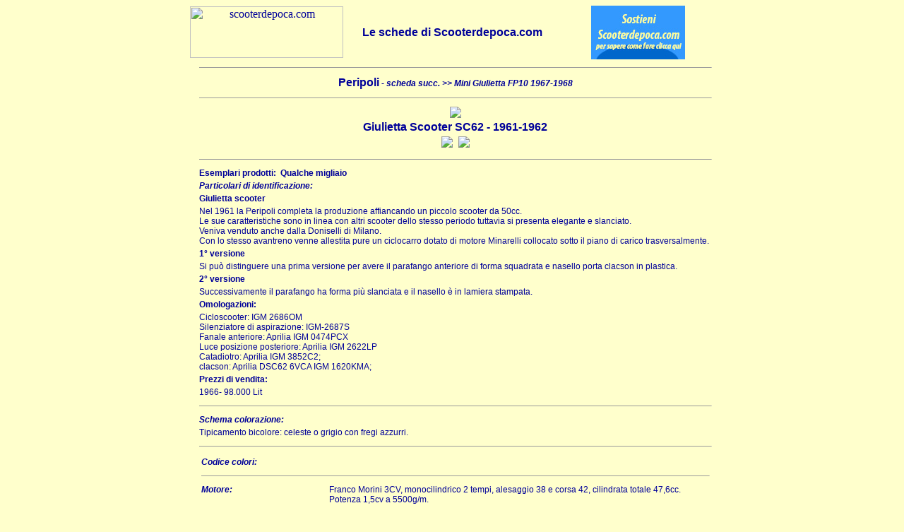

--- FILE ---
content_type: text/html
request_url: https://scooterdepoca.com/schede/scooter_model.asp?modID=635
body_size: 13418
content:

<HTML>
<HEAD>
<script language="javascript">
<!--
var winOpened;

function apriFinestra(page)
{
   winOpened=window.open(page,"newWin","scrollbars=no,status=no,resizable=yes,top=100,left=150,width=500,height=400");
}
//-->

</script>
<script type="text/javascript">

var omitformtags=["input", "textarea", "select"]

omitformtags=omitformtags.join("|")

function disableselect(e){
if (omitformtags.indexOf(e.target.tagName.toLowerCase())==-1)
return false
}

function reEnable(){
return true
}

if (typeof document.onselectstart!="undefined")
document.onselectstart=new Function ("return false")
else{
document.onmousedown=disableselect
document.onmouseup=reEnable
}

</script>

<script type="text/javascript">
var message="pippo"; 
function clickIE() {if (document.all) {(message); return false}} 
function clickNS(e) {if (document.layers||(document.getElementById&&!document.all)) {if (e.which==2||e.which==3) {(message); 
return false}}} if (document.layers) {document.captureEvents(Event.MOUSEDOWN); document.onmousedown=clickNS} 
else {document.onmouseup=clickNS; document.oncontextmenu=clickIE} document.oncontextmenu=new Function("return false")
</script> 





<title>Scooter d Epoca - Peripoli Giulietta Scooter SC62 1961-1962</title>



<meta http-equiv="Content-Type" content="text/html; charset=iso-8859-1">
<META NAME="keywords" CONTENT="lambretta, lambrette, vespe, vespa d'epoca, gs, vespa, motori, scooter, scooter d'epoca, scooterdepoca, ricambi, ricambi moto d'epoca, old spare perts, spare parts, vintage, moto, restauro, maxmeyer, lechler,  motocicletta, motociclette, motorestauri, matricole, tv175, scuter, motoscuter, motoscooter, oldmotor, old, motor, motorcycle, asi, registro storico, piaggio, innocenti, fmi">
<META NAME="description" CONTENT="Abbinare la tecnica al fascino dello scooter d'epoca è l'obiettivo  di questo website, classificare la Lambretta e la Vespa non e più un problema. Ricambi, e-shop, Forum, offerte on line e molto altro ancora.">
<META NAME="author" CONTENT="Pierfranco Viviano">
<LINK REV="made" HREF="info@viviano.it">
<META NAME="copyright" CONTENT="Pierfranco Viviano">
<META NAME="distribution" CONTENT="Global">
<META NAME="robots" CONTENT="All">
<META NAME="content-language" CONTENT="it">
<META NAME="dc.subject" CONTENT="lambretta, lambrette, vespe, vespa d'epoca, gs, vespa, motori, scooter, scooter d'epoca, scooterdepoca, ricambi, ricambi moto d'epoca, old spare perts, spare parts, vintage, moto, restauro, maxmeyer, lechler,  motocicletta, motociclette, motorestauri, matricole, tv175, scuter, motoscuter, motoscooter, oldmotor, old, motor, motorcycle, asi, registro storico, piaggio, innocenti, fmi">
<META NAME="dc.creator" CONTENT="Pierfranco Viviano">
<META NAME="generator" CONTENT="HTMLEDITOR-SPX">
<link rel="icon" href="/logo/scooterdepoca.ico">
<link rel="stylesheet" href="/style.css" type="text/css">




</HEAD>
<BODY bgcolor="#FFFFCC">
<div align="center">

  <! header-----------------------> 
<table border="0" width="760" height="76" cellpadding="0" cellspacing="0">
  <tr align="center"> 
    <td valign="middle" width="234">
    <div  align="middle"><a href="/default.asp" target="_blank"><img src="/logo/Logo-Scooterdepoca-new3-s.gif" alt="scooterdepoca.com" width="217" height="73" border="0"></a></div></td>
    <td width="292"> 
      <div  class="menuGrande"> 
       Le schede di Scooterdepoca.com 
      </div>
    </td>
    <td width="234"><div align="center"><a href="https://www.scooterdepoca.com/supporto.asp" target="_blank"><img src="/banner/donazioneSDE_133_76.jpg" alt="www.scooterdepoca.com" width="133" height="76" border="0" title="Sostieni Scooterdepoca.com"></a></div></td>
  </tr>
  <tr> </tr>
</table>

</div>

<div align="center">
  <table width="760" border="0" cellpadding="0" cellspacing="0">
    <tr> 
      <td valign="top"> 
        <table width="100%" border="0">
          <tr> </tr>
        </table>
        
      <br>
        <table width="90%" border="0" bordercolor="#FFFFFF" align="center">
          <tr> 
            <td class="text">&nbsp;</td>
          </tr>
          <tr> 
            <td class="text">&nbsp;</td>
          </tr>
        </table>
      </td>
 <td valign='top'>
<table width='732' border='0' align='center' bgcolor='#FFFFCC' bordercolor='#FFFFFF'>
<tr>
<td width='726' colspan='2'><hr size='1'></td>
</tr>
<tr><td colspan='2' align='center' class='menuCorsivo'>
<span class='menuGrande'>Peripoli</span><a href='/schede/scooter_model.asp?modID=636'> - scheda succ. >> Mini Giulietta FP10 1967-1968</a>
</td></tr>
<tr>
<td width='726' colspan='2'><hr size='1'></td>
</tr>
<tr>
<td class='text' colspan='2' align='center'><img src='/public/schede/marchi/Peripoli.gif'><br></td>
</tr>
<tr><td colspan='2' class='menuGrande' align='center'>Giulietta Scooter SC62 - 1961-1962</td></tr><tr><td colspan='2'><div align='center'><img src='/public/schede/Peripoli_635_S1.jpg'>&nbsp;&nbsp;<img src='/public/schede/Peripoli_635_S2.jpg'></div></td></tr><tr><td colspan='2'><hr size='1'></td></tr><tr><td colspan='2' class='menu'>Esemplari prodotti:&nbsp;&nbsp;Qualche migliaio</td></tr><tr><td colspan='2' class='menuCorsivo'>Particolari di identificazione:</td></tr><tr><td colspan='2' class='menu'>Giulietta scooter</td></tr><tr><td colspan='2' class='menuNoBold'>Nel 1961 la Peripoli completa la produzione affiancando un piccolo scooter da 50cc.<br>Le sue caratteristiche sono in linea con altri scooter dello stesso periodo tuttavia si presenta elegante e slanciato.<br>Veniva venduto anche dalla Doniselli di Milano.<br>Con lo stesso avantreno venne allestita pure un ciclocarro dotato di motore Minarelli collocato sotto il piano di carico trasversalmente.</td></tr><tr><td colspan='2' class='menu'>1° versione</td></tr><tr><td colspan='2' class='menuNoBold'>Si può distinguere una prima versione per avere il parafango anteriore di forma squadrata e nasello porta clacson in plastica.</td></tr><tr><td colspan='2' class='menu'>2° versione</td></tr><tr><td colspan='2' class='menuNoBold'>Successivamente il parafango ha forma più slanciata e il nasello è in lamiera stampata.</td></tr><tr><td colspan='2' class='menu'>Omologazioni:</td></tr><tr><td colspan='2' class='menuNoBold'>Cicloscooter: IGM 2686OM<br>Silenziatore di aspirazione: IGM-2687S<br>Fanale anteriore: Aprilia IGM 0474PCX<br>Luce posizione posteriore: Aprilia IGM 2622LP<br>Catadiotro: Aprilia IGM 3852C2;<br>clacson: Aprilia DSC62 6VCA IGM 1620KMA;</td></tr><tr><td colspan='2' class='menu'>Prezzi di vendita:</td></tr><tr><td colspan='2' class='menuNoBold'>1966- 98.000 Lit</td></tr><tr><td colspan='2'><hr size='1'></td></tr><tr><td colspan='2' class='menuCorsivo'>Schema colorazione:</td></tr><tr><td colspan='2' class='menuNoBold'>Tipicamento bicolore: celeste o grigio con fregi  azzurri.</td></tr><tr><td colspan='2'><hr size='1'></td></tr><tr> <td colspan='2' align='center' valign='top'><table width='100%' border='0' font color='#0000FF'><tr><td width='150' align='left' valign='top' class='menuCorsivo'>Codice colori:</td><td colspan='3' width='300' align='left' valign='top' class='menuNoBold'></td></tr><tr><td colspan='4'><hr size='1'></td></tr><tr><td align='left' valign='top' class='menuCorsivo'>Motore: </td><td align='left' valign='top' class='menuNoBold' colspan='3'>Franco Morini 3CV, monocilindrico 2 tempi, alesaggio 38 e corsa 42, cilindrata totale 47,6cc.<br>Potenza 1,5cv a 5500g/m.</td></tr><tr><td align='left' valign='top' class='menuCorsivo'>Accensione: </td><td align='left' valign='top' class='menuNoBold' colspan='3'>a volano magnete, impianto elettrico a 6V 18W.</td></tr><tr><td align='left' valign='top' class='menuCorsivo'>Carburatore: </td><td align='left' valign='top' class='menuNoBold' colspan='3'>Dell'Orto SHA 14.12</td></tr><tr><td align='left' valign='top' class='menuCorsivo'>Frizione: </td><td align='left' valign='top' class='menuNoBold' colspan='3'>a dischi multipli in bagno d'olio.</td></tr><tr><td align='left' valign='top' class='menuCorsivo'>Alimentazione: </td><td align='left' valign='top' class='menuNoBold' colspan='3'>a miscela al 5%</td></tr><tr><td align='left' valign='top' class='menuCorsivo'>Cambio: </td><td align='left' valign='top' class='menuNoBold' colspan='3'>a 3 rapporti con comando a manopola.</td></tr><tr><td align='left' valign='top' class='menuCorsivo'>Trasmissione: </td><td align='left' valign='top' class='menuNoBold' colspan='3'>primaria ad ingranaggi e secondaria a catena coperta.</td></tr><tr><td align='left' valign='top' class='menuCorsivo'>Avviamento: </td><td align='left' valign='top' class='menuNoBold' colspan='3'>a pedale sul lato sinistro.</td></tr><tr><td align='left' valign='top' class='menuCorsivo'>Telaio: </td><td align='left' valign='top' class='menuNoBold' colspan='3'>in tubi d'acciaio.</td></tr><tr><td align='left' valign='top' class='menuCorsivo'>Sospensioni: </td><td align='left' valign='top' class='menuNoBold' colspan='3'>anteriore forcella e biscottini con ruota tirata, posteriormente un lungo forcellone su cui è fissato il motore.</td></tr><tr><td align='left' valign='top' class='menuCorsivo'>Ruote: </td><td align='left' valign='top' class='menuNoBold' colspan='3'>a cerchi scomponibili da 8"</td></tr><tr><td align='left' valign='top' class='menuCorsivo'>Pneumatici: </td><td align='left' valign='top' class='menuNoBold' colspan='3'>3,50x8</td></tr><tr><td align='left' valign='top' class='menuCorsivo'>Freni: </td><td align='left' valign='top' class='menuNoBold' colspan='3'>a tamburo.</td></tr><tr><td align='left' valign='top' class='menuCorsivo'>Prestazioni: </td><td align='left' valign='top' class='menuNoBold' colspan='3'>velocità massima 40Km/h, consumo 52Km/l.</td></tr><tr><td colspan='4'><hr size='1'></td></tr><tr><td align='left' class='menuCorsivo'>Esemplari prodotti: </td><td colspan='3' class='menuNoBold'>Qualche migliaio</td></tr><tr><td align='left' width='25%' class='menuCorsivo'>Prefisso Telaio: </td><td align='left' width='25%' class='menuNoBold'>S/49</td><td align='left' width='25%' class='menuCorsivo'>Prefisso Motore: </td><td align='left' width='25%' class='menuNoBold'></td></tr><tr><td colspan='4'><hr size='1'></td></tr><table width='100%' border='0'><tr><td align='left' valign='top' width='25%' class='menuCorsivo'>Documentazione: </td><td align='left' valign='top' width='25%' class='menuNoBold'><a href='/public/schede/Peripoli_635_RI.pdf' target='_blank'>Catalogo Ricambi</a></td><td align='left' valign='top' width='25%' class='menuNoBold'></td><td align='left' valign='top' width='25%' class='menuNoBold'></td></tr><tr><td align='left' valign='top' class='menuCorsivo'></td><td align='left' valign='top' class='menuNoBold'><a href='/public/schede/Peripoli_635_EL.pdf' target='_blank'>Schema elettrico</a></td><td align='left' valign='top' class='menuNoBold'></td><td align='left' valign='top' class='menuNoBold'><a href='/schede/scooter_model_album.asp?modID=635' target='_blank'>Album Foto</a></td></tr><tr><td colspan='4'><hr size='1'></td></tr><tr><td align='left' valign='top' class='menuCorsivo'>Dove sono le matricole: </td><td align='left' class='menuNoBold'><img src=/public/schede/Peripoli_635_TE.jpg></td><td align='left' class='menuNoBold'>&nbsp;</td><td align='left'>&nbsp;</td></tr><tr><td colspan='4'><hr size='1'></td></tr><tr><td colspan='4' align='center' class='text2'>Ultimo aggiornamento 28/01/2021 - <a href='mailto:info@scooterdepoca.com?subject=Segnalazione Errore Scheda ID 635&Body=http://www.scooterdepoca.com/schede/scooter_model.asp?modID=635

'>Segnala un errore sulla scheda</a><br>Le schede sono in continuo aggiornamento - Ci riserviamo il diritto di modificare e/o correggere la scheda senza preavviso</td></tr><tr><td colspan='4'><hr size='1'></td></tr><tr><td colspan='4' align='center' class='text2'><script language="JavaScript" type="text/javascript">
<!-- hide from JavaScript-challenged browsers
function openWindow400450sby(url) {
	popupWin = window.open(url,'new_page','width=400,height=450,scrollbars=yes')
}
function openWindow420550sby(url) {
	popupWin = window.open(url,'new_page','width=420,height=550,scrollbars=yes')
}
function openWindow400350sby(url) {
	popupWin = window.open(url,'new_page','width=400,height=350,scrollbars=yes')
}

function openWindow400300sby(url) {
	popupWin = window.open(url,'new_page','width=400,height=300,scrollbars=yes')
}
// done hiding -->
</script>
COPYRIGHT - ESCLUSIONE DI RESPONSABILITA' E DI GARANZIA<br>
Copyright &copy; 1998-2026 - <a href="JavaScript:openWindow400450sby('/include/copyright.htm')">Tutti i diritti riservati.</a> <br>
Questo servizio è accessibile gratuitamente e senza garanzie di alcun genere, sia esplicite sia implicite. Noi non rispondiamo, 
garantiamo o prendiamo alcuna responsabilità per l'accuratezza, 
la correttezza, la completezza ed utilizzo delle informazioni rese. Dette informazioni sono da ritenersi puramente indicative. 
Chiunque legga e/o utilizzi, a qualsiasi titolo, le informazioni rese lo fa sotto la propria responsabilità ed accetta, senza esclusione alcuna,
 di liberare da qualsiasi responsabilità i redattori delle informative rese e/o gli amministratori del sito. 
 Se non si accetta integralmente quanto sopra non si è autorizzati a leggere e/o 
 utilizzare le informative rese.<br>
 I marchi citati appartengono ai rispettivi proprietari.


</td></tr></table></td></tr></table>

--- FILE ---
content_type: text/css
request_url: https://scooterdepoca.com/style.css
body_size: 327
content:
.titoli {  font-family: Geneva, Arial, Helvetica, san-serif; font-size: 12px; font-style: normal; font-weight: bold; text-decoration: none; color: #FFFFCC}
.text {  font-family: Geneva, Arial, Helvetica, san-serif; font-size: 11px; font-style: normal; font-weight: normal; color: #000099; text-decoration: none}
.rank {  font-family: Geneva, Arial, Helvetica, san-serif; font-size: 11px; font-style: normal; font-weight: normal; color: #FFFFCC; text-decoration: none}
.menuCorsivo {  font-family: Geneva, Arial, Helvetica, san-serif; font-size: 12px; font-style: italic; font-weight: bold; color: #000099; text-decoration: none}
.menuNoBold {  font-family: Geneva, Arial, Helvetica, san-serif; font-size: 12px; font-style: normal; font-weight: normal; color: #000099; text-decoration: none}
.menu { font-family: Geneva, Arial, Helvetica, san-serif; font-size: 12px; font-style: normal; font-weight: bold; color: #000099; text-decoration: none}
.menuGialloOriente { font-family: Geneva, Arial, Helvetica, san-serif; font-size: 12px; font-style: normal; font-weight: bold; color: #FFFFCC; text-decoration: none}
.menuGrande { font-family: Geneva, Arial, Helvetica, san-serif; font-size: 16px; font-style: normal; font-weight: bold; color: #000099; text-decoration: none}
a:active {  text-decoration: none; color: #000099}
a:hover {  color: #FF0000; text-decoration: none}
a:link {  text-decoration: none; color: #000099}
.text2 { 
	font-family: Geneva, Arial, Helvetica, san-serif; 
	font-size: 9px; 
	font-style: normal; 
	font-weight: normal; 
	color: #000099; 
	text-decoration: none 
	}
.text2 a:hover {
	COLOR: #FF0000; 
	TEXT-DECORATION: none
}
a:visited {
text-decoration: none; color: #000099
}
.menu A:hover {
	COLOR: #FF0000; TEXT-DECORATION: none
}
.text A:hover {
	COLOR: #FF0000; TEXT-DECORATION: none
}
a.mainTitolo {
	color: #0000FF;
	text-decoration: none;
	padding-top: 1px;
	padding-bottom: 1px;
	padding-left: 3px;
	padding-right: 3px;
	font-size: 10pt;
	font-family: Geneva, Arial, Helvetica, sans-serif;
}

a.mainTitolo:hover {
	text-decoration: none;
	border: #000080 none;
	font-size: 10pt;
; color: #FF0000
}
.descItem {
	font-size: 9pt;
	font-family: Geneva, Arial, Helvetica, sans-serif;
}
.menuCorsivoRed {
font-family: Geneva, Arial, Helvetica, san-serif; font-size: 12px; font-style: italic; font-weight: bold; color: #FF0000; text-decoration: none
}
.corsivoRed {
font-family: Geneva, Arial, Helvetica, san-serif; font-size: 10px; font-style: italic; color: #FF0000; text-decoration: none
}
.sfondoGialloOriente {
	background-color: FFFFCC;
}
.textBold {
font-family: Geneva, Arial, Helvetica, san-serif; font-size: 11px; font-style: normal; font-weight: bold; color: #000099; text-decoration: none
}
